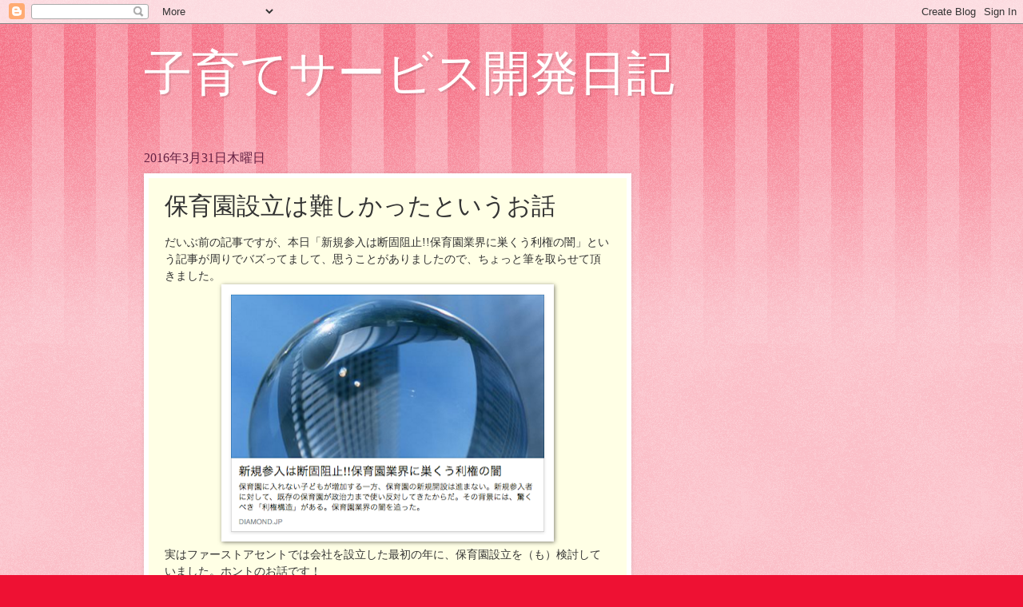

--- FILE ---
content_type: text/html; charset=utf-8
request_url: https://www.google.com/recaptcha/api2/aframe
body_size: 268
content:
<!DOCTYPE HTML><html><head><meta http-equiv="content-type" content="text/html; charset=UTF-8"></head><body><script nonce="pju4A4aj-JPy0A5G39Y5HA">/** Anti-fraud and anti-abuse applications only. See google.com/recaptcha */ try{var clients={'sodar':'https://pagead2.googlesyndication.com/pagead/sodar?'};window.addEventListener("message",function(a){try{if(a.source===window.parent){var b=JSON.parse(a.data);var c=clients[b['id']];if(c){var d=document.createElement('img');d.src=c+b['params']+'&rc='+(localStorage.getItem("rc::a")?sessionStorage.getItem("rc::b"):"");window.document.body.appendChild(d);sessionStorage.setItem("rc::e",parseInt(sessionStorage.getItem("rc::e")||0)+1);localStorage.setItem("rc::h",'1766262232147');}}}catch(b){}});window.parent.postMessage("_grecaptcha_ready", "*");}catch(b){}</script></body></html>